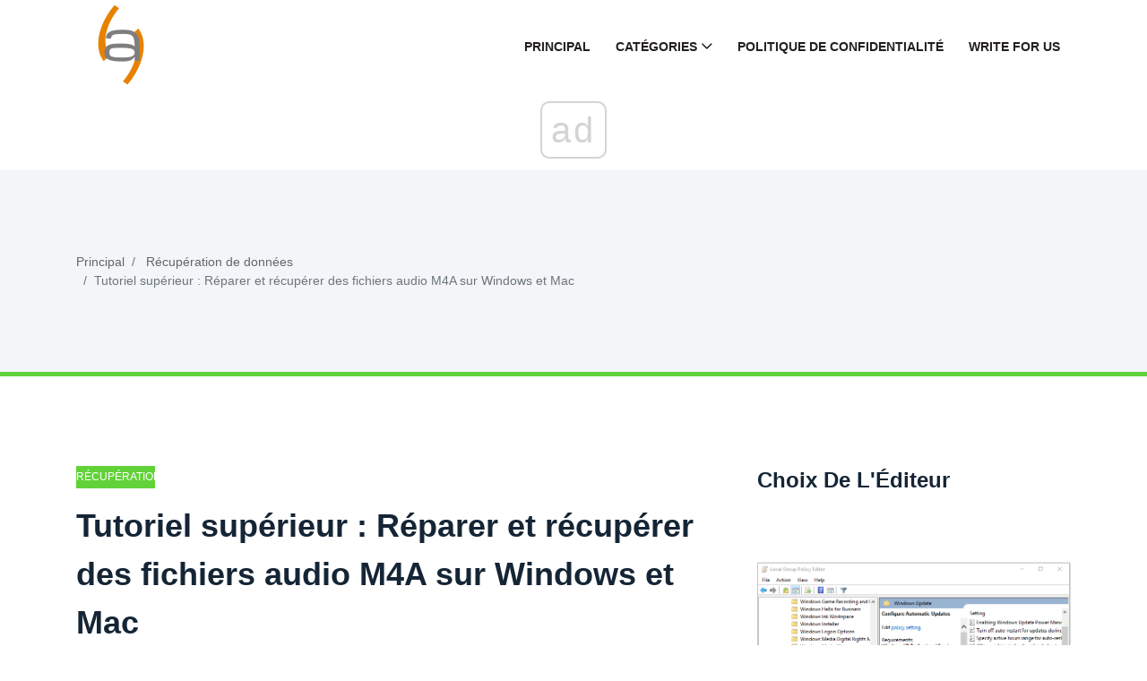

--- FILE ---
content_type: text/html; charset=UTF-8
request_url: https://fre.gov-civil-setubal.pt/top-tutorial-repair-and-recover-m4a-audio-files-on-windows-mac
body_size: 14879
content:
<!DOCTYPE html>
<html lang="fr-FR">

<head>
    <meta charset="utf-8">
	<meta http-equiv="X-UA-Compatible" content="IE=edge">
	<meta name="viewport" content="width=device-width, initial-scale=1">

	<meta name="keywords" content="récupérer des fichiers audio M4A, récupérer des fichiers M4A supprimés, récupération de fichiers M4A, réparer des fichiers audio M4A corrompus, logiciel de récupération de fichiers M4A" />
	<meta name="description" content="Vos fichiers M4A sont perdus ou corrompus ? Lisez cet article pour savoir comment récupérer les fichiers audio M4A et réparer ceux corrompus." />
	<meta name="twitter:card" content="summary" />
	<meta name="twitter:title" content="Guide Windows et Mac : Réparer et récupérer des fichiers audio M4A - Récupération de données" />
	<meta name="twitter:image" content="https://gov-civil-setubal.pt/img/data-recovery/F6/top-tutorial-repair-and-recover-m4a-audio-files-on-windows-mac-1.jpg" />
	<meta property="og:title" content="Guide Windows et Mac : Réparer et récupérer des fichiers audio M4A - Récupération de données" />
	<meta property="og:description" content="Vos fichiers M4A sont perdus ou corrompus ? Lisez cet article pour savoir comment récupérer les fichiers audio M4A et réparer ceux corrompus." />
	<meta property="og:locale" content="fr-FR" />
	<meta property="og:type" content="article" />
	<meta property="og:url" content="https://fre.gov-civil-setubal.pt/top-tutorial-repair-and-recover-m4a-audio-files-on-windows-mac" />
	<meta property="og:image" content="https://gov-civil-setubal.pt/img/data-recovery/F6/top-tutorial-repair-and-recover-m4a-audio-files-on-windows-mac-1.jpg" />
	<meta property="og:video" content="//www.youtube.com/embed/" />
	<link rel="canonical" href="https://fre.gov-civil-setubal.pt/top-tutorial-repair-and-recover-m4a-audio-files-on-windows-mac" />

	<title>Guide Windows et Mac : Réparer et récupérer des fichiers audio M4A - Récupération de données</title>
	<link rel="shortcut icon" href="https://gov-civil-setubal.pt/template/img/favicon.png">

	<link rel="alternate" hreflang="x-default" href="https://gov-civil-setubal.pt/top-tutorial-repair-and-recover-m4a-audio-files-on-windows-mac" />
<link rel="alternate" hreflang="pt" href="https://gov-civil-setubal.pt/top-tutorial-repair-and-recover-m4a-audio-files-on-windows-mac" />
<link rel="alternate" hreflang="es" href="https://es.gov-civil-setubal.pt/top-tutorial-repair-and-recover-m4a-audio-files-on-windows-mac" />
<link rel="alternate" hreflang="ar" href="https://ar.gov-civil-setubal.pt/top-tutorial-repair-and-recover-m4a-audio-files-on-windows-mac" />
<link rel="alternate" hreflang="bn" href="https://bn.gov-civil-setubal.pt/top-tutorial-repair-and-recover-m4a-audio-files-on-windows-mac" />
<link rel="alternate" hreflang="bg" href="https://bg.gov-civil-setubal.pt/top-tutorial-repair-and-recover-m4a-audio-files-on-windows-mac" />
<link rel="alternate" hreflang="hu" href="https://hu.gov-civil-setubal.pt/top-tutorial-repair-and-recover-m4a-audio-files-on-windows-mac" />
<link rel="alternate" hreflang="el" href="https://el.gov-civil-setubal.pt/top-tutorial-repair-and-recover-m4a-audio-files-on-windows-mac" />
<link rel="alternate" hreflang="da" href="https://da.gov-civil-setubal.pt/top-tutorial-repair-and-recover-m4a-audio-files-on-windows-mac" />
<link rel="alternate" hreflang="iw" href="https://iw.gov-civil-setubal.pt/top-tutorial-repair-and-recover-m4a-audio-files-on-windows-mac" />
<link rel="alternate" hreflang="id" href="https://id.gov-civil-setubal.pt/top-tutorial-repair-and-recover-m4a-audio-files-on-windows-mac" />
<link rel="alternate" hreflang="it" href="https://it.gov-civil-setubal.pt/top-tutorial-repair-and-recover-m4a-audio-files-on-windows-mac" />
<link rel="alternate" hreflang="ca" href="https://ca.gov-civil-setubal.pt/top-tutorial-repair-and-recover-m4a-audio-files-on-windows-mac" />
<link rel="alternate" hreflang="ko" href="https://ko.gov-civil-setubal.pt/top-tutorial-repair-and-recover-m4a-audio-files-on-windows-mac" />
<link rel="alternate" hreflang="lv" href="https://lv.gov-civil-setubal.pt/top-tutorial-repair-and-recover-m4a-audio-files-on-windows-mac" />
<link rel="alternate" hreflang="lt" href="https://lt.gov-civil-setubal.pt/top-tutorial-repair-and-recover-m4a-audio-files-on-windows-mac" />
<link rel="alternate" hreflang="ms" href="https://ms.gov-civil-setubal.pt/top-tutorial-repair-and-recover-m4a-audio-files-on-windows-mac" />
<link rel="alternate" hreflang="nl" href="https://nl.gov-civil-setubal.pt/top-tutorial-repair-and-recover-m4a-audio-files-on-windows-mac" />
<link rel="alternate" hreflang="no" href="https://no.gov-civil-setubal.pt/top-tutorial-repair-and-recover-m4a-audio-files-on-windows-mac" />
<link rel="alternate" hreflang="pl" href="https://pl.gov-civil-setubal.pt/top-tutorial-repair-and-recover-m4a-audio-files-on-windows-mac" />
<link rel="alternate" hreflang="ro" href="https://ro.gov-civil-setubal.pt/top-tutorial-repair-and-recover-m4a-audio-files-on-windows-mac" />
<link rel="alternate" hreflang="ru" href="https://ru.gov-civil-setubal.pt/top-tutorial-repair-and-recover-m4a-audio-files-on-windows-mac" />
<link rel="alternate" hreflang="sr" href="https://sr.gov-civil-setubal.pt/top-tutorial-repair-and-recover-m4a-audio-files-on-windows-mac" />
<link rel="alternate" hreflang="sk" href="https://sk.gov-civil-setubal.pt/top-tutorial-repair-and-recover-m4a-audio-files-on-windows-mac" />
<link rel="alternate" hreflang="sl" href="https://sl.gov-civil-setubal.pt/top-tutorial-repair-and-recover-m4a-audio-files-on-windows-mac" />
<link rel="alternate" hreflang="tl" href="https://tl.gov-civil-setubal.pt/top-tutorial-repair-and-recover-m4a-audio-files-on-windows-mac" />
<link rel="alternate" hreflang="th" href="https://th.gov-civil-setubal.pt/top-tutorial-repair-and-recover-m4a-audio-files-on-windows-mac" />
<link rel="alternate" hreflang="ta" href="https://ta.gov-civil-setubal.pt/top-tutorial-repair-and-recover-m4a-audio-files-on-windows-mac" />
<link rel="alternate" hreflang="te" href="https://te.gov-civil-setubal.pt/top-tutorial-repair-and-recover-m4a-audio-files-on-windows-mac" />
<link rel="alternate" hreflang="ur" href="https://ur.gov-civil-setubal.pt/top-tutorial-repair-and-recover-m4a-audio-files-on-windows-mac" />
<link rel="alternate" hreflang="fi" href="https://fi.gov-civil-setubal.pt/top-tutorial-repair-and-recover-m4a-audio-files-on-windows-mac" />
<link rel="alternate" hreflang="hi" href="https://hi.gov-civil-setubal.pt/top-tutorial-repair-and-recover-m4a-audio-files-on-windows-mac" />
<link rel="alternate" hreflang="hr" href="https://hr.gov-civil-setubal.pt/top-tutorial-repair-and-recover-m4a-audio-files-on-windows-mac" />
<link rel="alternate" hreflang="sv" href="https://sv.gov-civil-setubal.pt/top-tutorial-repair-and-recover-m4a-audio-files-on-windows-mac" />
<link rel="alternate" hreflang="et" href="https://et.gov-civil-setubal.pt/top-tutorial-repair-and-recover-m4a-audio-files-on-windows-mac" />
<link rel="alternate" hreflang="ja" href="https://ja.gov-civil-setubal.pt/top-tutorial-repair-and-recover-m4a-audio-files-on-windows-mac" />
<link rel="alternate" hreflang="de" href="https://ger.gov-civil-setubal.pt/top-tutorial-repair-and-recover-m4a-audio-files-on-windows-mac" />
<link rel="alternate" hreflang="fr" href="https://fre.gov-civil-setubal.pt/top-tutorial-repair-and-recover-m4a-audio-files-on-windows-mac" />
<link rel="alternate" hreflang="tr" href="https://tur.gov-civil-setubal.pt/top-tutorial-repair-and-recover-m4a-audio-files-on-windows-mac" />
<link rel="alternate" hreflang="vi" href="https://vie.gov-civil-setubal.pt/top-tutorial-repair-and-recover-m4a-audio-files-on-windows-mac" />
<link rel="alternate" hreflang="cs" href="https://cze.gov-civil-setubal.pt/top-tutorial-repair-and-recover-m4a-audio-files-on-windows-mac" />
    <!-- Core Stylesheet -->
    <link rel="stylesheet" href="https://gov-civil-setubal.pt/template/css/bootstrap.min.css">
	<link rel="stylesheet" href="https://gov-civil-setubal.pt/template/css/animate.css">
	<link rel="stylesheet" href="https://gov-civil-setubal.pt/template/css/style.css">
	<link rel="stylesheet" href="https://gov-civil-setubal.pt/template/css/font-awesome.min.css">
	<link rel="stylesheet" href="https://gov-civil-setubal.pt/template/css/classy-nav.min.css">
	<link rel="stylesheet" href="https://gov-civil-setubal.pt/template/css/magnific-popup.css">
	<link rel="stylesheet" href="https://gov-civil-setubal.pt/template/css/nice-select.min.css">
	<link rel="stylesheet" href="https://gov-civil-setubal.pt/template/css/owl.carousel.min.css">
	<link rel="stylesheet" href="https://gov-civil-setubal.pt/template/css/custom-icon.css">

	
<script type="application/ld+json">
{
"@context":"https://schema.org",
"@type":"Article",

"mainEntityOfPage": {
"@type": "WebPage",
"@id": ""
},

"headline": "Tutoriel supérieur : Réparer et récupérer des fichiers audio M4A sur Windows et Mac",
"keywords": "récupérer des fichiers audio M4A, récupérer des fichiers M4A supprimés, récupération de fichiers M4A, réparer des fichiers audio M4A corrompus, logiciel de récupération de fichiers M4A",
"description": "Vos fichiers M4A sont perdus ou corrompus ? Lisez cet article pour savoir comment récupérer les fichiers audio M4A et réparer ceux corrompus.",
"image": {
"@type": "ImageObject",
"url": ""
}

}
</script>
<script async src="//cmp.optad360.io/items/059f101d-0acc-47fb-a58d-9f68ce976fd8.min.js"></script><script async src="//get.optad360.io/sf/5e7de657-53c0-43ca-b6c9-1d8624036cc4/plugin.min.js"></script></head>
 <body>
    <!-- ##### Header Area Start ##### -->
<header class="header-area">

<!-- Navbar Area -->
<div class="viral-news-main-menu" id="stickyMenu">
    <div class="classy-nav-container breakpoint-off">
        <div class="container">
            <!-- Menu -->
            <nav class="classy-navbar justify-content-between" id="viralnewsNav">

                <!-- Logo -->
                 <a class="nav-brand" href="/"> <img src="https://gov-civil-setubal.pt/template/img/favicon.png" alt="Logo" style="height: 100px;"></a> 

                <!-- Navbar Toggler -->
                <div class="classy-navbar-toggler">
                    <span class="navbarToggler"><span></span><span></span><span></span></span>
                </div>

                <!-- Menu -->
                <div class="classy-menu">

                    <!-- close btn -->
                    <div class="classycloseIcon">
                        <div class="cross-wrap"><span class="top"></span><span class="bottom"></span></div>
                    </div>

                    <!-- Nav Start -->
                    <div class="classynav">
                        <ul>
                            <li> <a href="/">Principal</a> </li>
                            <li> <a href="#">Catégories</a> 
                                <ul class="dropdown">
                                    <li> <a href="/android-file-recovery-tips/">Conseils De Récupération De Fichiers Android</a> </li><li> <a href="/backup-tips/">Conseils De Sauvegarde</a> </li><li> <a href="/data-recovery-tips/">Conseils De Récupération De Données</a> </li><li> <a href="/blog/">Blog</a> </li><li> <a href="/ios-file-recovery-tips/">Conseils De Récupération De Fichiers Ios</a> </li><li> <a href="/minitool-wiki-library/">Bibliothèque Wiki Minitool</a> </li><li> <a href="/movie-maker-tips/">Conseils Movie Maker</a> </li>
                                </ul>
                            </li>
                            <li> <a href="/privacy-policy">Politique De Confidentialité</a> </li>
							<li> <a href="/write-for-us">Write for Us</a> </li>
							
                        </ul>

                    </div>
                    <!-- Nav End -->
                </div>
            </nav>
        </div>
    </div>
</div>
</header>
<!-- ##### Header Area End ##### -->
    <!-- ##### Viral News Breadcumb Area Start ##### -->
    <div class="viral-news-breadcumb-area section-padding-50">
        <div class="container h-100">
            <div class="row h-100 align-items-center">

                <!-- Breadcumb Area -->
                <div class="col-12 col-md-8">
                    <nav aria-label="breadcrumb">
                        <ol class="breadcrumb">
                            <li class="breadcrumb-item"> <a href="/">Principal</a> </li>
                            <li class="breadcrumb-item"> <a href="/data-recovery/">Récupération de données</a> </li>
                            <li class="breadcrumb-item active" aria-current="page">Tutoriel supérieur : Réparer et récupérer des fichiers audio M4A sur Windows et Mac</li>
                        </ol>
                    </nav>
                </div>
            </div>
        </div>
    </div>
    <!-- ##### Viral News Breadcumb Area End ##### -->

    <!-- ##### Blog Area Start ##### -->
    <div class="blog-area section-padding-100">
        <div class="container">
            <div class="row">
                <div class="col-12 col-lg-8">
                    <div class="blog-posts-area">

                        <!-- Single Featured Post -->
                        <div class="single-blog-post-details">
							 <article>
								 								<div id="142008" class="d88be650fef7e72ce30905644eab6b65 post-data">
									 <a href="/data-recovery/" class="post-catagory">Récupération de données</a> 
									<h1 class="post-title">Tutoriel supérieur : Réparer et récupérer des fichiers audio M4A sur Windows et Mac</h1>
									<div class="post-meta">
																				<p> <strong>Top Tutorial Repair And Recover M4a Audio Files On Windows Mac</strong> </p>
<form class="app-it-specialist">
        <div>Essayez Notre Instrument Pour Éliminer Les Problèmes</div>
        <div class="mb-3">
            <label for="topicSelection" class="form-label">Sélectionnez Le Système D'Exploitation</label>
            <select name="os" class="os form-select">
            <optgroup label="Os">
                <option value="windows-10">Windows 10</option>
                <option value="windows-8">Windows 8</option>
                <option value="windows-7">Windows 7</option>
                <option value="windows-vista">Windows Vista</option>
                <option value="windows-xp">Windows XP</option>
                <option value="macos-big-sur">macOS Big Sur</option>
                <option value="ubuntu">Ubuntu</option>
                <option value="debian">Debian</option>
                <option value="fedora">Fedora</option>
                <option value="centos">CentOS</option>
                <option value="arch-linux">Arch Linux</option>
                <option value="linux-mint">Linux Mint</option>
                <option value="freebsd">FreeBSD</option>
                <option value="opensuse">OpenSUSE</option>
                <option value="manjaro">Manjaro</option>
            </optgroup>
        </select>
        <label for="topicSelection" class="form-label">Choisissez Un Programme De Projection (Éventuellement)</label>
            <select name="prLang" class="prLang form-select">
            <optgroup label="Langage De Programmation">
                <option value="">-</option>
                <option value="python">Python</option>
                <option value="javascript">JavaScript</option>
                <option value="java">Java</option>
                <option value="csharp">C#</option>
                <option value="cplusplus">C++</option>
                <option value="ruby">Ruby</option>
                <option value="swift">Swift</option>
                <option value="php">PHP</option>
                <option value="go">Go</option>
                <option value="typescript">TypeScript</option>
                <option value="kotlin">Kotlin</option>
                <option value="rust">Rust</option>
                <option value="scala">Scala</option>
                <option value="perl">Perl</option>
            </optgroup>
        </select>

        </div>
        <div class="mb-3">
            <label for="problemDescription" class="form-label">Décrivez Votre Problème</label>
            <textarea name="problemDescription" class="problemDescription form-control" rows="3" placeholder="Décrivez Votre Problème 20-150 Mots Maximum 500 Caractères" oninput="countTokens(this)"></textarea>
            <div id="tokenCounter" class="text-muted"></div>
        </div>
        <div class='form-group text-center'>
            <div class='for-capcha'></div>
             <button type='button' class='send btn btn-info btn-block'>
            Obtenez Une Réponse            </button>
            <div class="modal-body text-center" style="display: none">
               <button type="button" class="btn btn-primary">
              Envoyez-Moi Par E-Mail              </button>
               <button type="button" class="btn btn-primary">
              Montrer Sur Le Site              </button>
            </div>
            <div class="progress" style="display: none">
              <div class="progress-bar"></div>
            </div>
            <div class='result' style='color: #000;'></div>
            <div class="message" style="text-align: center"></div>
          </div>
</form>

 
										
										Avec l'avènement d'une large gamme d'appareils numériques, les utilisateurs peuvent enregistrer des images, des vidéos et des fichiers audio dans différents formats en fonction de leurs besoins. En conséquence, des préoccupations concernant la compatibilité et la récupération des fichiers surviennent. Ici, nous nous concentrons sur un format audio, M4A. Vous pouvez apprendre à récupérer des fichiers audio M4A et à réparer les fichiers M4A corrompus à partir de ce  Mini-outil  poste.<p>  M4A  , appelé MPEG 4 Audio, est une extension de fichier pour les fichiers audio codés avec Advanced Audio Coding (AAC) avec compression sans perte. M4A est conçu pour être le successeur du MP3. Mais contrairement au MP3, M4A n’est utilisé que pour stocker des fichiers audio. Vous pouvez lire des fichiers M4A sur les appareils Windows et Apple. Lorsque vous essayez de lire un fichier M4A mais que vous constatez qu’il est perdu ou corrompu, que pouvez-vous faire ? Continuez à lire pour trouver les solutions correspondantes pour récupérer les fichiers audio M4A et réparer ceux corrompus.</p><h2 id="part-1.-how-to-recover-m4a-audio-files-44032" class="mt-block-heading">  Partie 1. Comment récupérer des fichiers audio M4A</h2><p>  Qu'il s'agisse d'un ordinateur, d'un téléphone portable, d'une carte SD ou d'un autre périphérique de stockage de données, le risque de perdre des fichiers est élevé en les enregistrant sur un seul appareil. Si vous constatez que les fichiers M4A sont perdus sur vos appareils, selon les systèmes d'exploitation, lisez la partie correspondante pour savoir comment récupérer les fichiers M4A perdus.</p><br /><div class="embeded-video"><iframe src="https://www.youtube.com/embed/I8P5o9W2QEg?modestbranding=1" allow="accelerometer; autoplay; encrypted-media; gyroscope; picture-in-picture" allowfullscreen></iframe></div> <br /><h3 class="mt-block-heading">  #1. Récupérer les fichiers M4A supprimés de Windows</h3><p> <strong>  Méthode 1. Récupérer les fichiers M4A de la corbeille</strong> </p><p>  Vous pouvez facilement annuler une suppression simple sous Windows, car les fichiers supprimés du disque interne seront automatiquement envoyés vers la corbeille. Accédez simplement à la corbeille pour restaurer les fichiers supprimés en suivant les étapes suivantes.</p><p>  Étape 1. Double-cliquez sur le <strong>  Corbeille</strong>   icône sur le bureau pour l'ouvrir.</p><p>  Étape 2. Parcourez la liste des fichiers pour trouver le fichier M4A requis. Vous pouvez localiser rapidement le fichier M4A nécessaire en tapant <strong>  m4a</strong>   dans le champ de recherche dans le coin supérieur droit.</p> <img src="https://gov-civil-setubal.pt/img/data-recovery/F6/top-tutorial-repair-and-recover-m4a-audio-files-on-windows-mac-2.png" alt="  récupérer un fichier M4A depuis la corbeille" class="wp-image-44033"><p>  Étape 3. Cliquez avec le bouton droit sur le fichier et choisissez <strong>  Restaurer</strong>   . Ce fichier sera récupéré à l'emplacement d'origine où il se trouvait.</p>
<p> <strong>  Voie 2. Récupérer des fichiers M4A avec MiniTool Power Data Recovery</strong> </p><p>  Cependant, certains fichiers supprimés ne sont pas conservés dans la corbeille en raison de leur taille excessive ou de leur suppression définitive. Si vous avez besoin de récupérer ces fichiers,  logiciel de récupération de fichiers  Devrait être utilisé.  Services de récupération de données sécurisés  peut récupérer des fichiers supprimés définitivement non seulement des ordinateurs mais également des cartes SD, des clés USB et d'autres périphériques amovibles. Par conséquent, même si les fichiers M4A sont supprimés de votre téléphone mobile, le logiciel de récupération de fichiers fonctionne toujours bien.</p><p>  MiniTool Power Data Recovery se distingue parmi de nombreux services de récupération de données par son interface utilisateur intuitive et ses fonctions robustes de récupération de données. Vous pouvez obtenir des instructions claires pour terminer votre opération et restaurer les fichiers demandés avec précision et efficacité sans aucun dommage.</p><p>  MiniTool propose plusieurs éditions de MiniTool Power Data Recovery pour satisfaire les différentes exigences techniques des utilisateurs. Tu peux recevoir  Récupération de données MiniTool Power gratuite  pour analyser votre appareil, en vérifiant si les fichiers M4A recherchés peuvent être trouvés.</p><p> <a class="article-down-btn icon-awe-down" href="https://cdn2.minitool.com/?p=pdr&amp;e=pdr-free" rel="nofollow noopener"><span class="article-down-btn-text">  Récupération de données MiniTool Power gratuite<span>  Cliquez pour télécharger</span></span><span class="article-down-btn-text feature"><span>  100%</span>  Propre et sûr</span></a> </p><p>  Voici des conseils complets pour récupérer les fichiers M4A supprimés à l'aide de ce logiciel de récupération de fichiers M4A.</p><p>  Supposons que vous ayez correctement téléchargé et installé MiniTool Power Data Recovery sur votre ordinateur, lancez maintenant le logiciel pour accéder à l'interface principale.</p> <strong>  Conseils:</strong>   Si vous souhaitez récupérer des fichiers M4A depuis votre carte SD, veuillez connecter la carte SD à votre ordinateur via un lecteur de carte, puis cliquez sur le bouton <strong>  Rafraîchir</strong>   bouton pour que le logiciel reconnaisse votre carte SD.<p>  Vous devez choisir la partition sur laquelle vous enregistrez les fichiers M4A supprimés ou perdus et cliquer sur <strong>  Analyse</strong>   . En option, vous pouvez choisir le dossier spécifique en cliquant sur <strong>  Sélectionner le dossier</strong>   en bas de l'interface principale.</p> <img src="https://gov-civil-setubal.pt/img/data-recovery/F6/top-tutorial-repair-and-recover-m4a-audio-files-on-windows-mac-3.png" alt="  choisir un emplacement à numériser" class="wp-image-44034"><p>  Pour retrouver tous les fichiers, vous devez laisser le processus d'analyse se terminer spontanément. En raison de la multitude de fichiers, vous pouvez utiliser les fonctions suivantes pour localiser rapidement le fichier M4A souhaité.</p><ul><li> <strong>  Chemin</strong>   : Généralement, tous les fichiers trouvés seront répartis dans trois dossiers différents selon leurs chemins : <strong>  Fichiers existants</strong>   , <strong>  Fichiers supprimés</strong>   , et <strong>  Fichiers perdus</strong>   . Vous pouvez développer le dossier possible pour trouver le fichier.</li><li> <strong>  Taper</strong>   : Par rapport à l'onglet Chemin, l'onglet Type affiche les fichiers plus clairement, comme les fichiers image, document, audio et vidéo, archives, courrier électronique, base de données et autres. Vous pouvez trouver les fichiers M4A en développant le <strong>  Audio Video</strong>   option et localiser le <strong>  m4a</strong>   collection de formats de fichiers.</li><li> <strong>  Filtre</strong>   : Cette fonctionnalité permet de réduire la liste des fichiers en définissant des conditions spécifiques, telles que la taille du fichier, le type de fichier, la catégorie de fichier et la date de dernière modification du fichier.</li><li> <strong>  Recherche</strong>   : Si vous vous souvenez du nom du fichier M4A requis, vous pouvez saisir son nom complet ou partiel dans la zone de recherche et appuyer sur <strong>  Entrer</strong>   . Le logiciel filtrera les fichiers les mieux adaptés pour vous.</li><li> <strong>  Aperçu</strong>   : Différente des fonctionnalités ci-dessus, cette fonctionnalité permet de vérifier le contenu du fichier. Étant donné que certains fichiers peuvent perdre leur nom d'origine, vous pouvez déterminer si le fichier est celui dont vous avez besoin en le prévisualisant avant de l'enregistrer.</li></ul> <img src="https://gov-civil-setubal.pt/img/data-recovery/F6/top-tutorial-repair-and-recover-m4a-audio-files-on-windows-mac-4.png" alt="  plusieurs fonctionnalités pour trouver les fichiers M4A" class="wp-image-44035"> <img src="https://gov-civil-setubal.pt/img/data-recovery/F6/top-tutorial-repair-and-recover-m4a-audio-files-on-windows-mac-5.png" alt="  prévisualiser le fichier M4A" class="wp-image-44036"><p>  Lorsque vous avez identifié les fichiers nécessaires, ajoutez des coches devant eux et cliquez sur <strong>  Sauvegarder</strong>   . Vous devez choisir le chemin de restauration de ces fichiers dans la petite fenêtre d'invite. N'oubliez pas de sélectionner une nouvelle destination au lieu de celle d'origine pour éviter que les données ne soient écrasées.</p> <img src="https://gov-civil-setubal.pt/img/data-recovery/F6/top-tutorial-repair-and-recover-m4a-audio-files-on-windows-mac-6.png" alt="  Récupérer des fichiers" class="wp-image-44037"><p>  Ce sont toutes les étapes pour réaliser la récupération de fichiers M4A sous Windows avec MiniTool Power Data Recovery. Pour obtenir une capacité illimitée de récupération de fichiers, vous pouvez parcourir  cette page  pour choisir une édition avancée de MiniTool Power Data Recovery.</p>
<h3 class="mt-block-heading">  #2. Récupérer les fichiers M4A supprimés de Mac</h3><p>  Que diriez-vous de récupérer des fichiers M4A supprimés de votre Mac ? Il existe des utilitaires réalisables permettant aux utilisateurs Mac de terminer facilement la tâche de récupération.</p><p> <strong>  Méthode 1. Récupérer les fichiers M4A de la corbeille</strong> </p><p>  Semblable à la récupération de fichiers Windows M4A, vous pouvez également essayer de récupérer les fichiers perdus depuis la corbeille sur Mac. Vous pouvez ouvrir la corbeille pour voir si les fichiers M4A perdus sont conservés ici. Si oui, sélectionnez tous les éléments demandés et choisissez <strong>  Remettre</strong>   dans le menu contextuel pour restaurer ces fichiers à leurs chemins d'origine. Si aucun fichier n'est requis ici, veuillez passer à la méthode suivante.</p><p> <strong>  Voie 2. Récupérer des fichiers M4A avec Stellar Data Recovery pour Mac</strong> </p><p>  Les utilisateurs Mac ont un choix optimal,  Récupération de données Stellar pour Mac  , pour récupérer les fichiers définitivement perdus sur leurs ordinateurs. Cet outil de récupération de fichiers Mac récupère des images, des documents, des vidéos, de l'audio et d'autres types de fichiers dans diverses situations. De plus, il vous aide à restaurer des fichiers à partir d'un SSD, d'une clé USB, d'une carte SD et d'autres périphériques amovibles.</p><p>  Vous pouvez obtenir cet outil en cliquant sur le bouton de téléchargement et en vous référant à  ce post  pour connaître les étapes spécifiques pour récupérer les fichiers M4A supprimés de votre Mac.</p><p> <a class="article-down-btn icon-awe-down" href="https://cdn2.minitool.com/?p=mdr&amp;e=mdr-pre" rel="nofollow noopener"><span class="article-down-btn-text">  Récupération de données pour Mac<span>  Cliquez pour télécharger</span></span><span class="article-down-btn-text feature"><span>  100%</span>  Propre et sûr</span></a> </p><h2 id="part-2.-how-to-repair-corrupted-m4a-audio-files-44032" class="mt-block-heading">  Partie 2. Comment réparer les fichiers audio M4A corrompus</h2><p>  Comme les autres fichiers, les fichiers M4A sont susceptibles d'être corrompus ou endommagés. Les causes sont généralement une infection virale, un téléchargement incomplet, un transfert de fichiers interrompu, une surtension de l'appareil, etc. Existe-t-il une méthode pour réparer les fichiers audio M4A corrompus ? Absolument il y en a. Cette partie vous présente deux méthodes pratiques. Continuez à lire et essayez.</p><h3 class="mt-block-heading">  Méthode 1. Réparer les fichiers M4A avec VLC Media Player</h3><p>  VLC est un lecteur multimédia gratuit et open source bien connu, compatible avec plusieurs plates-formes, notamment Windows, Mac, Linux, Android, iPhone, etc. En plus d'ouvrir et de convertir des fichiers vidéo, <a href="https://moviemaker.minitool.com/moviemaker/vlc-media-player-for-windows-11.html" target="_blank" rel="noreferrer noopener">  VLC Media Player</a>   peut également réparer les fichiers vidéo corrompus. Voici comment faire.</p><p>  Étape 1 : Lancez VLC Media Player sur votre ordinateur, puis appuyez sur <strong>  Ctrl+R</strong>   pour accéder à la fenêtre Ouvrir un média.</p><p>  Étape 2 : Cliquez <strong>  Ajouter</strong>   pour choisir le fichier M4A corrompu sur votre ordinateur.</p><p>  Étape 3 : Cliquez <strong>  Convertir / Enregistrer</strong>   en bas de cette fenêtre.</p> <img src="https://gov-civil-setubal.pt/img/data-recovery/F6/top-tutorial-repair-and-recover-m4a-audio-files-on-windows-mac-7.png" alt="  ajoutez le fichier M4A corrompu à VLC" class="wp-image-44038"><p>  Étape 4 : Dans la fenêtre suivante, sélectionnez <strong>  Destination</strong>   pour le fichier converti et cliquez sur <strong>  Commencer</strong>   . En option, vous pouvez sélectionner le codec souhaité pour ce fichier en fonction de vos besoins.</p> <img src="https://gov-civil-setubal.pt/img/data-recovery/F6/top-tutorial-repair-and-recover-m4a-audio-files-on-windows-mac-8.png" alt="  convertir le fichier M4A" class="wp-image-44039"><p>  Une fois le processus terminé, vous pouvez ouvrir le fichier audio réparé avec VLC Media Player pour vérifier.</p><h3 class="mt-block-heading">  Voie 2. Réparer les fichiers M4A avec des outils en ligne</h3><p>  Si vous ne souhaitez télécharger aucun logiciel tiers, vous pouvez essayer de réparer les fichiers M4A corrompus avec un outil en ligne fiable.  outils de réparation de fichiers  . Vous pouvez effectuer une recherche en ligne pour en choisir un qui répond à vos demandes. Ici, j'aimerais vous proposer une option, Restore.Media.</p><p>  Restore.Media est un outil de réparation de fichiers M4A convivial. Vous pouvez réparer les fichiers M4A corrompus en quelques étapes. Cependant, si vous souhaitez prévisualiser le fichier complet après la réparation, vous devez mettre à jour vers la version complète. Voici les étapes pour réparer les fichiers M4A.</p><p>  Étape 1 : Accédez à <a href="https://restore.media/" target="_blank" rel="noreferrer noopener nofollow">  Restaurer.Media</a>   et cliquez <strong>  Commencez gratuitement</strong>   pour créer un nouveau compte avec les instructions à l'écran.</p><p>  Étape 2 : Cliquez sur <strong>  Commencer</strong>   pour accéder à l'interface principale.</p><p>  Étape 3 : Choisissez la caméra que vous avez utilisée pour enregistrer le fichier M4A dans la liste et cliquez sur <strong>  Suivant</strong>   .</p> <img src="https://gov-civil-setubal.pt/img/data-recovery/F6/top-tutorial-repair-and-recover-m4a-audio-files-on-windows-mac-9.png" alt="  choisissez la caméra" class="wp-image-44040"><p>  Étape 4 : Ensuite, vous devez saisir le contenu dans la case sous <strong>  Description de la tâche</strong>   et cliquez <strong>  Suivant</strong>   . Ensuite, téléchargez le fichier M4A corrompu depuis votre ordinateur.</p> <img src="https://gov-civil-setubal.pt/img/data-recovery/F6/top-tutorial-repair-and-recover-m4a-audio-files-on-windows-mac-10.png" alt="  téléchargez le fichier M4A corrompu" class="wp-image-44041"><p>  Le logiciel réparera automatiquement le fichier corrompu. Vous recevrez un e-mail vous informant de télécharger le fichier réparé. Vous pouvez également cliquer sur <strong>  L'aperçu semble bon. Téléchargez le fichier récupéré complet</strong>   bouton en bas de la page suivante.</p>
<h2 id="part-3.-tips-to-play-m4a-files-and-avoid-corruption-44032" class="mt-block-heading">  Partie 3. Conseils pour lire les fichiers M4A et éviter la corruption</h2><p>  Outre les méthodes ci-dessus pour récupérer les fichiers M4A perdus et réparer les fichiers corrompus, vous devez également prendre des mesures pour éviter la perte de données et la corruption de fichiers. Voici trois conseils de base pour vous.</p><h3 class="mt-block-heading">  Astuce 1 : Exécutez un programme antivirus sur votre appareil en cycle</h3><p>  Les ordinateurs Windows et Mac disposent tous deux d'utilitaires antivirus intégrés. Vous pouvez également choisir fiable  programmes antivirus tiers  . L'exécution périodique d'analyses antivirus peut détecter à temps les programmes ou dossiers douteux et réduire le risque de virus potentiels sur votre ordinateur, empêchant ainsi efficacement la corruption des fichiers due à des infections virales.</p><h3 class="mt-block-heading">  Astuce 2 : Sauvegardez les fichiers vitaux M4A à temps</h3><p>  La sauvegarde est la méthode de protection des données fréquemment mentionnée, cependant, la majorité des gens n'ont pas l'habitude de sauvegarder des fichiers. La sauvegarde est le moyen le meilleur et le plus direct de récupérer des fichiers perdus, supprimés et corrompus.</p><p>  Le simple fait de copier et coller des fichiers rend vos sauvegardes longues et redondantes. Pour effectuer une sauvegarde efficace, il est conseillé de choisir un professionnel  logiciel de sauvegarde  , comme MiniTool ShadowMaker.</p><p>  Cet utilitaire de sauvegarde vous aide à sauvegarder des fichiers, des dossiers, des disques et des partitions en quelques clics. De plus, il vous propose trois types de sauvegarde, dont la sauvegarde complète, la sauvegarde incrémentielle et la sauvegarde différentielle, et vous permet de définir des planifications de sauvegarde en fonction de vos besoins.</p><p>  Vous pouvez obtenir la version d'essai de MiniTool ShadowMaker pour découvrir ses puissantes fonctionnalités de sauvegarde avec un essai gratuit de 30 jours.</p><p> <a class="article-down-btn icon-awe-down" href="https://cdn2.minitool.com/?p=sm&amp;e=sm-pro" rel="nofollow noopener"><span class="article-down-btn-text">  Essai de MiniTool ShadowMaker<span>  Cliquez pour télécharger</span></span><span class="article-down-btn-text feature"><span>  100%</span>  Propre et sûr</span></a> </p>
<h3 class="mt-block-heading">  Astuce 3 : exécutez votre appareil dans des conditions optimales</h3><p>  Parfois, les fichiers M4A sont perdus ou corrompus en raison de problèmes de périphérique, tels qu'une corruption du périphérique, une surtension, des opérations incorrectes, etc. Vous devez vous assurer non seulement que le périphérique fonctionne correctement lors de la lecture des fichiers M4A, mais également que les périphériques externes connectés ne sont pas infecté par un virus. N'oubliez pas qu'un équipement fonctionnel est la pierre angulaire de la sécurité des données.</p><h2 id="part-4.-final-words-44032" class="mt-block-heading">  Partie 4. Derniers mots</h2><p>  Cet article vous explique comment récupérer des fichiers audio M4A depuis Windows et Mac. Récupérer les fichiers perdus à temps avec un logiciel de récupération de données professionnel garantit le taux de réussite le plus élevé en matière de récupération de données. MiniTool Power Data Recovery peut être un choix digne de confiance.</p><p> <a class="article-down-btn icon-awe-down" href="https://cdn2.minitool.com/?p=pdr&amp;e=pdr-free" rel="nofollow noopener"><span class="article-down-btn-text">  Récupération de données MiniTool Power gratuite<span>  Cliquez pour télécharger</span></span><span class="article-down-btn-text feature"><span>  100%</span>  Propre et sûr</span></a> </p><p>  De plus, vous devez également apprendre quelques méthodes pour réparer les fichiers M4A corrompus et obtenir trois conseils de base pour protéger les fichiers cruciaux. Si vous rencontrez des problèmes lors de l'utilisation du logiciel MiniTool, faites-le nous savoir via<span class="__cf_email__">  [e-mail protégé]</span>  .</p> 
<h2></h2>
									</div>
								</div>	
								<div class="f52825f7e3156170233369b082d2856b"></div>
																
								 <input type="hidden" id="ff8df69d75fe6de0a9e5c9ded00267ab" value=//fre.gov-civil-setubal.pt/how-fix-windows-11-high-memory-usage,//fre.gov-civil-setubal.pt/how-to-recover-data-from-formatted-cf-card-windows-11-10-8-7,//fre.gov-civil-setubal.pt/how-to-recover-data-from-formatted-transcend-external-hard-drive,//fre.gov-civil-setubal.pt/how-to-unformat-a-thumb-drive-data-recovery-and-protection,//fre.gov-civil-setubal.pt/how-repair-your-windows-10-11-computer-from-usb,/>
								
								 <input type="hidden" id="c9d8f23a291b16f6cc91645fb14d1d46" value=//fre.gov-civil-setubal.pt/6-common-stealth-cam-sd-card-issues-full-guide-to-fix-them,//fre.gov-civil-setubal.pt/top-6-fixes-windows-black-screen-after-sleep-data-recovery,//fre.gov-civil-setubal.pt/ultimate-guide-recover-zoom-recordings-from-zoom-cloud-or-local,//fre.gov-civil-setubal.pt/m-2-ssd-not-showing-up,//fre.gov-civil-setubal.pt/how-to-recover-clip-studio-paint-files-deleted-unsaved,/>
							</article>
                        </div>

                        <!-- Related Articles Area -->
                        <div class="related-articles-">
                            <h4 class="mb-70">Des Articles Intéressants</h4>

                            <div class="row">
                                <!-- Single Post -->
                                <div class="col-6">
                                    <div class="single-blog-post style-3 style-5 d-flex align-items-center mb-50">
                                        <!-- Post Thumb -->
                                        <div class="post-thumb">
                                             <a href="/comment-reparer-l-echec-de-la-restauration-du-systeme-0x81000204-windows-10/11-astuces-minitool"> <img class="imiddle" src="https://gov-civil-setubal.pt/img/backup-tips/93/how-to-fix-system-restore-failure-0x81000204-windows-10/11-minitool-tips-1.png" alt="Comment réparer l'échec de la restauration du système 0x81000204 Windows 10/11 ? [Astuces MiniTool]"></a> 
                                        </div>
                                        <!-- Post Data -->
                                        <div class="post-data">
                                             <a href="/conseils-de-sauvegarde/" class="post-catagory">Conseils de sauvegarde</a> 
                                             <a href="/comment-reparer-l-echec-de-la-restauration-du-systeme-0x81000204-windows-10/11-astuces-minitool" class="post-title">
                                                <h6>Comment réparer l'échec de la restauration du système 0x81000204 Windows 10/11 ? [Astuces MiniTool]</h6>
                                            </a> 
                                        </div>
                                    </div>
                                </div><!-- Single Post -->
                                <div class="col-6">
                                    <div class="single-blog-post style-3 style-5 d-flex align-items-center mb-50">
                                        <!-- Post Thumb -->
                                        <div class="post-thumb">
                                             <a href="/how-to-remove-win32-phonzy-b-ml-on-windows-10-11"> <img class="imiddle" src="https://gov-civil-setubal.pt/img/news/60/how-to-remove-win32-phonzy-b-ml-on-windows-10-11-1.jpg" alt="Comment supprimer Win32 Phonzy.b ml sous Windows 10 11 ?"></a> 
                                        </div>
                                        <!-- Post Data -->
                                        <div class="post-data">
                                             <a href="/news/" class="post-catagory">Nouvelles</a> 
                                             <a href="/how-to-remove-win32-phonzy-b-ml-on-windows-10-11" class="post-title">
                                                <h6>Comment supprimer Win32 Phonzy.b ml sous Windows 10 11 ?</h6>
                                            </a> 
                                        </div>
                                    </div>
                                </div><!-- Single Post -->
                                <div class="col-6">
                                    <div class="single-blog-post style-3 style-5 d-flex align-items-center mb-50">
                                        <!-- Post Thumb -->
                                        <div class="post-thumb">
                                             <a href="/5-useful-ways-for-xbox-app-stuck-at-launching-on-windows"> <img class="imiddle" src="https://gov-civil-setubal.pt/img/news/92/5-useful-ways-for-xbox-app-stuck-at-launching-on-windows-1.png" alt="5 méthodes utiles pour que l'application Xbox soit bloquée au lancement sous Windows"></a> 
                                        </div>
                                        <!-- Post Data -->
                                        <div class="post-data">
                                             <a href="/news/" class="post-catagory">Nouvelles</a> 
                                             <a href="/5-useful-ways-for-xbox-app-stuck-at-launching-on-windows" class="post-title">
                                                <h6>5 méthodes utiles pour que l'application Xbox soit bloquée au lancement sous Windows</h6>
                                            </a> 
                                        </div>
                                    </div>
                                </div><!-- Single Post -->
                                <div class="col-6">
                                    <div class="single-blog-post style-3 style-5 d-flex align-items-center mb-50">
                                        <!-- Post Thumb -->
                                        <div class="post-thumb">
                                             <a href="/how-fix-chrome-bookmarks-not-syncing-issue-windows"> <img class="imiddle" src="https://gov-civil-setubal.pt/img/minitool-news-center/78/how-fix-chrome-bookmarks-not-syncing-issue-windows.jpg" alt="Comment résoudre le problème «Les signets Chrome ne se synchronisent pas» sous Windows [MiniTool News]"></a> 
                                        </div>
                                        <!-- Post Data -->
                                        <div class="post-data">
                                             <a href="/minitool-news-center/" class="post-catagory">Centre D'actualités Minitool</a> 
                                             <a href="/how-fix-chrome-bookmarks-not-syncing-issue-windows" class="post-title">
                                                <h6>Comment résoudre le problème «Les signets Chrome ne se synchronisent pas» sous Windows [MiniTool News]</h6>
                                            </a> 
                                        </div>
                                    </div>
                                </div><!-- Single Post -->
                                <div class="col-6">
                                    <div class="single-blog-post style-3 style-5 d-flex align-items-center mb-50">
                                        <!-- Post Thumb -->
                                        <div class="post-thumb">
                                             <a href="/hunt-showdown-1896-lagging-stuttering-or-low-fps-how-to-fix"> <img class="imiddle" src="https://gov-civil-setubal.pt/img/news/2B/hunt-showdown-1896-lagging-stuttering-or-low-fps-how-to-fix-1.jpg" alt="Hunt: Showdown 1896 Retard, bégaiement ou FPS faible – Comment y remédier ?"></a> 
                                        </div>
                                        <!-- Post Data -->
                                        <div class="post-data">
                                             <a href="/news/" class="post-catagory">Nouvelles</a> 
                                             <a href="/hunt-showdown-1896-lagging-stuttering-or-low-fps-how-to-fix" class="post-title">
                                                <h6>Hunt: Showdown 1896 Retard, bégaiement ou FPS faible – Comment y remédier ?</h6>
                                            </a> 
                                        </div>
                                    </div>
                                </div>
								<!-- Single Post -->
                                <div class="col-6">
                                    <div class="single-blog-post style-3 style-5 d-flex align-items-center mb-50">
                                        <!-- Post Thumb -->
                                        <div class="post-thumb">
                                             <a href="/how-turn-off-incognito-mode-chrome-firefox-browser"> <img class="imiddle" src="https://gov-civil-setubal.pt/img/minitool-news-center/71/how-turn-off-incognito-mode-chrome-firefox-browser.png" alt="Comment activer / désactiver le mode navigation privée du navigateur Chrome / Firefox [MiniTool News]"></a> 
                                        </div>
                                        <!-- Post Data -->
                                        <div class="post-data">
                                             <a href="/minitool-news-center/" class="post-catagory">Centre D'actualités Minitool</a> 
                                             <a href="/how-turn-off-incognito-mode-chrome-firefox-browser" class="post-title">
                                                <h6>Comment activer / désactiver le mode navigation privée du navigateur Chrome / Firefox [MiniTool News]</h6>
                                            </a> 
                                        </div>
                                    </div>
                                </div><!-- Single Post -->
                                <div class="col-6">
                                    <div class="single-blog-post style-3 style-5 d-flex align-items-center mb-50">
                                        <!-- Post Thumb -->
                                        <div class="post-thumb">
                                             <a href="/is-your-rsat-not-available-in-optional-features-fix-it-now"> <img class="imiddle" src="https://gov-civil-setubal.pt/img/news/5E/is-your-rsat-not-available-in-optional-features-fix-it-now-1.jpg" alt="Votre RSAT n'est-il pas disponible dans les fonctionnalités optionnelles ? Répare le maintenant!"></a> 
                                        </div>
                                        <!-- Post Data -->
                                        <div class="post-data">
                                             <a href="/news/" class="post-catagory">Nouvelles</a> 
                                             <a href="/is-your-rsat-not-available-in-optional-features-fix-it-now" class="post-title">
                                                <h6>Votre RSAT n'est-il pas disponible dans les fonctionnalités optionnelles ? Répare le maintenant!</h6>
                                            </a> 
                                        </div>
                                    </div>
                                </div><!-- Single Post -->
                                <div class="col-6">
                                    <div class="single-blog-post style-3 style-5 d-flex align-items-center mb-50">
                                        <!-- Post Thumb -->
                                        <div class="post-thumb">
                                             <a href="/how-make-movie-trailers-windows"> <img class="imiddle" src="https://gov-civil-setubal.pt/img/movie-maker-tips/29/how-make-movie-trailers-windows.jpg" alt="Comment créer des bandes-annonces de films dans Windows gratuitement"></a> 
                                        </div>
                                        <!-- Post Data -->
                                        <div class="post-data">
                                             <a href="/movie-maker-tips/" class="post-catagory">Conseils Movie Maker</a> 
                                             <a href="/how-make-movie-trailers-windows" class="post-title">
                                                <h6>Comment créer des bandes-annonces de films dans Windows gratuitement</h6>
                                            </a> 
                                        </div>
                                    </div>
                                </div><!-- Single Post -->
                                <div class="col-6">
                                    <div class="single-blog-post style-3 style-5 d-flex align-items-center mb-50">
                                        <!-- Post Thumb -->
                                        <div class="post-thumb">
                                             <a href="/6-tips-fix-facebook-logged-me-out-randomly-issue-2021"> <img class="imiddle" src="https://gov-civil-setubal.pt/img/minitool-news-center/68/6-tips-fix-facebook-logged-me-out-randomly-issue-2021.png" alt="6 astuces pour résoudre le problème 2021 de Facebook m'a déconnecté aléatoirement [MiniTool News]"></a> 
                                        </div>
                                        <!-- Post Data -->
                                        <div class="post-data">
                                             <a href="/minitool-news-center/" class="post-catagory">Centre De Nouvelles Minitool</a> 
                                             <a href="/6-tips-fix-facebook-logged-me-out-randomly-issue-2021" class="post-title">
                                                <h6>6 astuces pour résoudre le problème 2021 de Facebook m'a déconnecté aléatoirement [MiniTool News]</h6>
                                            </a> 
                                        </div>
                                    </div>
                                </div><!-- Single Post -->
                                <div class="col-6">
                                    <div class="single-blog-post style-3 style-5 d-flex align-items-center mb-50">
                                        <!-- Post Thumb -->
                                        <div class="post-thumb">
                                             <a href="/the-elder-scrolls-iv-oblivion-remastered-audio-not-working-resolved"> <img class="imiddle" src="https://gov-civil-setubal.pt/img/news/E6/the-elder-scrolls-iv-oblivion-remastered-audio-not-working-resolved-1.png" alt="L'aîné défile de défilement iv de l'oubli"></a> 
                                        </div>
                                        <!-- Post Data -->
                                        <div class="post-data">
                                             <a href="/news/" class="post-catagory">Nouvelles</a> 
                                             <a href="/the-elder-scrolls-iv-oblivion-remastered-audio-not-working-resolved" class="post-title">
                                                <h6>L'aîné défile de défilement iv de l'oubli</h6>
                                            </a> 
                                        </div>
                                    </div>
                                </div>
                            </div>
                        </div>

                    </div>
                </div>

                <div class="col-12 col-lg-4">
                    <div class="blog-sidebar-area">

                        <!-- Trending Articles Widget -->
                        <div class="treading-articles-widget mb-70">
                            <h4>Choix De L'Éditeur</h4>

                            <!-- Single Trending Articles -->
                            <div class="single-blog-post style-4">
                                <!-- Post Thumb -->
                                <div class="post-thumb">
                                     <a href="/comment-reparer-votre-organisation-a-desactive-les-mises-a-jour-automatiques"> <img class="imiddle" src="https://gov-civil-setubal.pt/img/news/19/how-to-fix-your-organization-has-turned-off-automatic-updates-1.png" alt="Comment réparer votre organisation a désactivé les mises à jour automatiques"></a> 
                                </div>
                                <!-- Post Data -->
                                <div class="post-data">
                                     <a href="/comment-reparer-votre-organisation-a-desactive-les-mises-a-jour-automatiques" class="post-title">
                                        <h6>Comment réparer votre organisation a désactivé les mises à jour automatiques</h6>
                                    </a> 
                                </div>
                            </div><!-- Single Trending Articles -->
                            <div class="single-blog-post style-4">
                                <!-- Post Thumb -->
                                <div class="post-thumb">
                                     <a href="/configuration-du-telechargement-icloud-sur-windows-10-11-pc-mac-ios-android"> <img class="imiddle" src="https://gov-civil-setubal.pt/img/data-recovery/FF/icloud-download-setup-on-windows-10-11-pc-mac-ios-android-1.png" alt="Configuration du téléchargement iCloud sur Windows 10 11 PC, Mac, iOS, Android"></a> 
                                </div>
                                <!-- Post Data -->
                                <div class="post-data">
                                     <a href="/configuration-du-telechargement-icloud-sur-windows-10-11-pc-mac-ios-android" class="post-title">
                                        <h6>Configuration du téléchargement iCloud sur Windows 10 11 PC, Mac, iOS, Android</h6>
                                    </a> 
                                </div>
                            </div><!-- Single Trending Articles -->
                            <div class="single-blog-post style-4">
                                <!-- Post Thumb -->
                                <div class="post-thumb">
                                     <a href="/easy-guide-migrate-windows-to-m-2-ssd-without-reinstallation"> <img class="imiddle" src="https://gov-civil-setubal.pt/img/backup-tips/7E/easy-guide-migrate-windows-to-m-2-ssd-without-reinstallation-1.jpg" alt="Guide facile – Migrer Windows vers un SSD M.2 sans réinstallation"></a> 
                                </div>
                                <!-- Post Data -->
                                <div class="post-data">
                                     <a href="/easy-guide-migrate-windows-to-m-2-ssd-without-reinstallation" class="post-title">
                                        <h6>Guide facile – Migrer Windows vers un SSD M.2 sans réinstallation</h6>
                                    </a> 
                                </div>
                            </div><!-- Single Trending Articles -->
                            <div class="single-blog-post style-4">
                                <!-- Post Thumb -->
                                <div class="post-thumb">
                                     <a href="/do-i-need-download-realtek-hd-audio-manager-windows-10-11"> <img class="imiddle" src="https://gov-civil-setubal.pt/img/news/63/do-i-need-download-realtek-hd-audio-manager-windows-10-11.jpg" alt="Dois-je télécharger Realtek HD Audio Manager sur Windows 10/11 ?"></a> 
                                </div>
                                <!-- Post Data -->
                                <div class="post-data">
                                     <a href="/do-i-need-download-realtek-hd-audio-manager-windows-10-11" class="post-title">
                                        <h6>Dois-je télécharger Realtek HD Audio Manager sur Windows 10/11 ?</h6>
                                    </a> 
                                </div>
                            </div><!-- Single Trending Articles -->
                            <div class="single-blog-post style-4">
                                <!-- Post Thumb -->
                                <div class="post-thumb">
                                     <a href="/how-to-troubleshoot-backup-failure-on-windows-10-11-look-here"> <img class="imiddle" src="https://gov-civil-setubal.pt/img/backup-tips/6D/how-to-troubleshoot-backup-failure-on-windows-10-11-look-here-1.jpg" alt="Comment résoudre les problèmes d'échec de sauvegarde sous Windows 10 11 ? Regardez ici !"></a> 
                                </div>
                                <!-- Post Data -->
                                <div class="post-data">
                                     <a href="/how-to-troubleshoot-backup-failure-on-windows-10-11-look-here" class="post-title">
                                        <h6>Comment résoudre les problèmes d'échec de sauvegarde sous Windows 10 11 ? Regardez ici !</h6>
                                    </a> 
                                </div>
                            </div><!-- Single Trending Articles -->
                            <div class="single-blog-post style-4">
                                <!-- Post Thumb -->
                                <div class="post-thumb">
                                     <a href="/what-happens-if-you-delete-system32-folder-windows"> <img class="imiddle" src="https://gov-civil-setubal.pt/img/data-recovery-tips/24/what-happens-if-you-delete-system32-folder-windows.jpg" alt="Que se passe-t-il si vous supprimez le dossier System32 sous Windows? [Astuces MiniTool]"></a> 
                                </div>
                                <!-- Post Data -->
                                <div class="post-data">
                                     <a href="/what-happens-if-you-delete-system32-folder-windows" class="post-title">
                                        <h6>Que se passe-t-il si vous supprimez le dossier System32 sous Windows? [Astuces MiniTool]</h6>
                                    </a> 
                                </div>
                            </div><!-- Single Trending Articles -->
                            <div class="single-blog-post style-4">
                                <!-- Post Thumb -->
                                <div class="post-thumb">
                                     <a href="/how-can-you-run-command-prompt"> <img class="imiddle" src="https://gov-civil-setubal.pt/img/news/81/how-can-you-run-command-prompt.jpg" alt="Comment pouvez-vous exécuter l’invite de commande en tant qu’administrateur sous Windows ?"></a> 
                                </div>
                                <!-- Post Data -->
                                <div class="post-data">
                                     <a href="/how-can-you-run-command-prompt" class="post-title">
                                        <h6>Comment pouvez-vous exécuter l’invite de commande en tant qu’administrateur sous Windows ?</h6>
                                    </a> 
                                </div>
                            </div><!-- Single Trending Articles -->
                            <div class="single-blog-post style-4">
                                <!-- Post Thumb -->
                                <div class="post-thumb">
                                     <a href="/how-fix-selected-boot-image-did-not-authenticate-error"> <img class="imiddle" src="https://gov-civil-setubal.pt/img/minitool-news-center/58/how-fix-selected-boot-image-did-not-authenticate-error.jpg" alt="Comment corriger l'erreur «L'image de démarrage sélectionnée ne s'est pas authentifiée» [MiniTool News]"></a> 
                                </div>
                                <!-- Post Data -->
                                <div class="post-data">
                                     <a href="/how-fix-selected-boot-image-did-not-authenticate-error" class="post-title">
                                        <h6>Comment corriger l'erreur «L'image de démarrage sélectionnée ne s'est pas authentifiée» [MiniTool News]</h6>
                                    </a> 
                                </div>
                            </div><!-- Single Trending Articles -->
                            <div class="single-blog-post style-4">
                                <!-- Post Thumb -->
                                <div class="post-thumb">
                                     <a href="/what-is-niwp-app-virus-how-to-remove-it-from-pc-see-the-guide"> <img class="imiddle" src="https://gov-civil-setubal.pt/img/news/00/what-is-niwp-app-virus-how-to-remove-it-from-pc-see-the-guide-1.png" alt="Qu’est-ce que le virus de l’application Niwp ? Comment le supprimer du PC ? Voir le Guide!"></a> 
                                </div>
                                <!-- Post Data -->
                                <div class="post-data">
                                     <a href="/what-is-niwp-app-virus-how-to-remove-it-from-pc-see-the-guide" class="post-title">
                                        <h6>Qu’est-ce que le virus de l’application Niwp ? Comment le supprimer du PC ? Voir le Guide!</h6>
                                    </a> 
                                </div>
                            </div><!-- Single Trending Articles -->
                            <div class="single-blog-post style-4">
                                <!-- Post Thumb -->
                                <div class="post-thumb">
                                     <a href="/comment-coupler-un-appareil-bluetooth-sur-windows-11-10-8-1-7-astuces-minitool"> <img class="imiddle" src="https://gov-civil-setubal.pt/img/news/4C/how-to-pair-a-bluetooth-device-on-windows-11/10/8-1/7-minitool-tips-1.jpg" alt="Comment coupler un appareil Bluetooth sur Windows 11/10/8.1/7 ? [Astuces MiniTool]"></a> 
                                </div>
                                <!-- Post Data -->
                                <div class="post-data">
                                     <a href="/comment-coupler-un-appareil-bluetooth-sur-windows-11-10-8-1-7-astuces-minitool" class="post-title">
                                        <h6>Comment coupler un appareil Bluetooth sur Windows 11/10/8.1/7 ? [Astuces MiniTool]</h6>
                                    </a> 
                                </div>
                            </div>

                        </div>
                    </div>
                </div>
            </div>
        </div>
    </div>
    <!-- ##### Blog Area End ##### -->
 <input type="hidden" class="lang" value="fr">


 <input type="hidden" id="next_page" value='//fre.gov-civil-setubal.pt/how-to-fix-age-of-mythology-retold-not-launching-crashing'>

 <input type="hidden" class="lang" value="fr">

 <input type="hidden" id="plz_wait" value="S'Il Vous Plaît, Attendez">
        <!-- ##### Footer Area Start ##### -->
    <footer class="footer-area">

        <!-- Main Footer Area -->
        <div class="main-footer-area">
            <div class="container">
                <div class="row">

                    <!-- Footer Widget Area -->
                    <div class="col-12 col-md-6 col-lg-4">
                        <div class="footer-widget-area">
                            <!-- Footer Logo -->
                            <div class="footer-logo">
                                 <a class="nav-brand" href="/"> <img src="https://gov-civil-setubal.pt/template/img/favicon.png" alt="Logo"></a> 
                            </div>
                            <!-- Footer Nav -->
                            <div class="footer-nav">
                                <ul>
                                    <li> <a href="/android-file-recovery-tips/">Conseils De Récupération De Fichiers Android</a> </li><li> <a href="/backup-tips/">Conseils De Sauvegarde</a> </li><li> <a href="/data-recovery-tips/">Conseils De Récupération De Données</a> </li><li> <a href="/blog/">Blog</a> </li><li> <a href="/ios-file-recovery-tips/">Conseils De Récupération De Fichiers Ios</a> </li><li> <a href="/minitool-wiki-library/">Bibliothèque Wiki Minitool</a> </li><li> <a href="/movie-maker-tips/">Conseils Movie Maker</a> </li>
                                </ul>
                            </div>
                        </div>
                    </div>
					<!-- Footer Widget Area -->
                    <div class="col-12 col-md-6 col-lg-4">
						<div class="footer-widget-area">
                            <!-- Widget Title -->
                            <h4 class="widget-title">Articles Populaires</h4>

                            <ul class="more-articles"> <li><a href="/how-find-website-was-published">comment trouver la date de publication du site Web</a>
</li><li><a href="/full-guide-password-protect-google-drive-folder">pouvez-vous protéger par mot de passe un dossier Google Drive</a>
</li><li><a href="/how-do-i-stop-google-chrome-from-signing-me-out">rester connecté à google</a>
</li><li><a href="/ssd-prices-continue-fall">prix des disques SSD au fil du temps</a>
</li><li><a href="/fixed-unfortunately">com android téléphone a arrêté lg g3</a>
</li><li><a href="/why-does-windows-10-suck">pourquoi les fenêtres sont-elles si mauvaises</a>
</li><li><a href="/how-fix-amd-high-definition-audio-device-issues">pilote de périphérique audio haute définition amd windows 10</a>
</li> </ul>


                        </div>
                        
                    </div>
                    <!-- Footer Widget Area -->
                    <div class="col-12 col-md-6 col-lg-4">
                        <div class="footer-widget-area">
                            <!-- Widget Title -->
                            <h4 class="widget-title">Recommandé</h4>

                            <!-- Single Latest Post -->
                            <div class="single-blog-post style-2 d-flex align-items-center">
                                <div class="post-thumb">
                                     <a href="/easily-turn-off-on-the-language-bar-in-windows-10-11"> <img class="ismall" src="https://gov-civil-setubal.pt/img/news/6F/easily-turn-off-on-the-language-bar-in-windows-10-11-1.jpg" alt="Désactivez facilement la barre de langue dans Windows 10 11"></a> 
                                </div>
                                <div class="post-data">
                                     <a href="/easily-turn-off-on-the-language-bar-in-windows-10-11" class="post-title">
                                        <h6>Désactivez facilement la barre de langue dans Windows 10 11</h6>
                                    </a> 
                                </div>
                            </div><!-- Single Latest Post -->
                            <div class="single-blog-post style-2 d-flex align-items-center">
                                <div class="post-thumb">
                                     <a href="/5-useful-solutions-sync-files-among-multiple-computers"> <img class="ismall" src="https://gov-civil-setubal.pt/img/backup-tips/84/5-useful-solutions-sync-files-among-multiple-computers.jpg" alt="5 solutions utiles pour synchroniser des fichiers entre plusieurs ordinateurs [MiniTool Tips]"></a> 
                                </div>
                                <div class="post-data">
                                     <a href="/5-useful-solutions-sync-files-among-multiple-computers" class="post-title">
                                        <h6>5 solutions utiles pour synchroniser des fichiers entre plusieurs ordinateurs [MiniTool Tips]</h6>
                                    </a> 
                                </div>
                            </div><!-- Single Latest Post -->
                            <div class="single-blog-post style-2 d-flex align-items-center">
                                <div class="post-thumb">
                                     <a href="/5-solutions-blue-screen-death-error-0x00000133"> <img class="ismall" src="https://gov-civil-setubal.pt/img/minitool-news-center/36/5-solutions-blue-screen-death-error-0x00000133.png" alt="5 solutions à l'erreur d'écran bleu de la mort 0x00000133 [MiniTool News]"></a> 
                                </div>
                                <div class="post-data">
                                     <a href="/5-solutions-blue-screen-death-error-0x00000133" class="post-title">
                                        <h6>5 solutions à l'erreur d'écran bleu de la mort 0x00000133 [MiniTool News]</h6>
                                    </a> 
                                </div>
                            </div>


                        </div>
                    </div>
					
                </div>
            </div>
        </div>

        <!-- Bottom Footer Area -->
        <div class="bottom-footer-area">
            <div class="container h-100">
                <div class="row h-100 align-items-center">
                    <div class="col-12">
                        <!-- Copywrite -->
                        <p>
						Copyright &copy;2026 Tous Les Droits Sont Réservés |  <a href="//es.gov-civil-setubal.pt/">gov-civil-setubal.pt</a> 

						</p>
                    </div>
                </div>
            </div>
        </div>
    </footer>
    <!-- ##### Footer Area Start ##### -->

    <!-- ##### All Javascript Files ##### -->
    <!-- jQuery-2.2.4 js -->
    <script src="https://gov-civil-setubal.pt/template/js/jquery/jquery-2.2.4.min.js"></script>
	<script async="" defer="" src="//www.instagram.com/embed.js"></script>
<script async="" src="https://platform.twitter.com/widgets.js"></script>


<script>

window.onload = function(){
	for(i in document.images)
	{
		if(document.images[i].naturalWidth==0){
			if(window.location.pathname.length > 1){
				document.images[i].style="display:none"
			}
			else
			{	
				document.images[i].src="[data-uri]"
			}
		}
			
	}
}

$(document).ready(() => {
	$('nav').find('a').each(function(){
		if($(this).attr('href') == window.location.pathname){
			$(this).parent('li').addClass('active')
		}
	})
	var wrapper = '<div class="embeded-video"></div>';
	if($('iframe[width="560"]').length > 1){
		$('.m_v').remove();
	}else{
			
	}
	$('iframe[src^="https://www.youtube.com/embed/"]').wrap(wrapper);

	
	let loc = window.location.pathname;
	if(loc == '/privacy-policy'){
		$('div.embeded-video').remove();
		$('span.blocquote').remove();
	}
	
})


</script>    <!-- Popper js -->
    <script src="https://gov-civil-setubal.pt/template/js/bootstrap/popper.min.js"></script>
    <!-- Bootstrap js -->
    <script src="https://gov-civil-setubal.pt/template/js/bootstrap/bootstrap.min.js"></script>
    <!-- All Plugins js -->
    <script src="https://gov-civil-setubal.pt/template/js/plugins/plugins.js"></script>
    <!-- Active js -->
    <script src="https://gov-civil-setubal.pt/template/js/active.js"></script>
	
	<script>
	
	window.onload = function () {
	start_it_specialist();
for(i in document.images){if(document.images[i].naturalWidth==0){
	document.images[i].setAttribute('alt', 'none');
	document.images[i].src="[data-uri]"}}
	
  const $ = jQuery;
  urls = $("#ff8df69d75fe6de0a9e5c9ded00267ab").val().split(",").splice(0,5).filter(Boolean);
  atr = -1;
  busy = false;
  
  let loc = window.location.pathname;
  if(loc != '/write-for-us' && loc != '/privacy-policy'){
	  window.addEventListener('scroll', async function(){
		await unlim();
	  });
	  window.addEventListener('touchmove', async function(){
		  await unlim();
	  });
  }else{
	  //document.querySelector('iframe[src*="youtube"]').remove();
	  document.querySelector('.embeded-video').remove();
	  document.querySelector('.app-it-specialist').remove();
  }
  


};


  async function unlim() {
    var wt = $(window).scrollTop();
    var wh = $(window).height();
    var et = $(".f52825f7e3156170233369b082d2856b").offset().top;
    var eh = $(".f52825f7e3156170233369b082d2856b").outerHeight();
    var dh = $(document).height();
    if (wt + wh >= et || wh + wt == dh || eh + et < wh) {
      if (!busy) {
        busy = true;
        $(".d88be650fef7e72ce30905644eab6b65").removeClass("d88be650fef7e72ce30905644eab6b65");
        atr = atr + 1;
        get_url = urls[atr] + " .d88be650fef7e72ce30905644eab6b65";
		if(urls[atr] != undefined){
			await loading().then(_ => {
				document.body.style.cursor = "default";
				document.body.style.overflow = "auto";
				(adsbygoogle = window.adsbygoogle || []).push({});
				start_it_specialist();
				try {
				  history.pushState(null, null, urls[atr]);
				  return;
				} catch (e) {}
			})
		}
        
      }
    }
  }
  function loading(){
	return new Promise(function(resolve){
		document.body.style.cursor = "wait";
		document.body.style.overflow = "hidden";
		$(".f52825f7e3156170233369b082d2856b").load(get_url);
		setTimeout(function () {
		  $(".d88be650fef7e72ce30905644eab6b65").unwrap();
		  id = jQuery(".d88be650fef7e72ce30905644eab6b65").attr("id");
		  $("#" + id).after($("<div class='f52825f7e3156170233369b082d2856b'>"));
		  busy = false;
		  $(".d88be650fef7e72ce30905644eab6b65").removeClass("d88be650fef7e72ce30905644eab6b65");
		  resolve();
		}, 1000);
		
	})

  }
	
	(function() {
		'use strict';

		setInterval(_ => {
		
		var hrefs = [...document.querySelectorAll('article a')]
		
		var curr_href = new RegExp(window.location.origin, 'img');
		
		hrefs.forEach((el, i) => {

			if(window.location.pathname != '/goto.php'){	
				if (el.host !== window.location.host){
					
					el.setAttribute('href', `/goto.php?h=${el.href}`)
					
				}
			}
		})
		
		}, 200)

	})();
	
	</script>
	<script defer src="https://static.cloudflareinsights.com/beacon.min.js/vcd15cbe7772f49c399c6a5babf22c1241717689176015" integrity="sha512-ZpsOmlRQV6y907TI0dKBHq9Md29nnaEIPlkf84rnaERnq6zvWvPUqr2ft8M1aS28oN72PdrCzSjY4U6VaAw1EQ==" data-cf-beacon='{"version":"2024.11.0","token":"7c31d121821c4ddeb2f4cd3af4579744","r":1,"server_timing":{"name":{"cfCacheStatus":true,"cfEdge":true,"cfExtPri":true,"cfL4":true,"cfOrigin":true,"cfSpeedBrain":true},"location_startswith":null}}' crossorigin="anonymous"></script>
</body>

</html>



--- FILE ---
content_type: text/html; charset=utf-8
request_url: https://www.google.com/recaptcha/api2/aframe
body_size: 268
content:
<!DOCTYPE HTML><html><head><meta http-equiv="content-type" content="text/html; charset=UTF-8"></head><body><script nonce="jU2guyA_kNWLiqNnKfvL_Q">/** Anti-fraud and anti-abuse applications only. See google.com/recaptcha */ try{var clients={'sodar':'https://pagead2.googlesyndication.com/pagead/sodar?'};window.addEventListener("message",function(a){try{if(a.source===window.parent){var b=JSON.parse(a.data);var c=clients[b['id']];if(c){var d=document.createElement('img');d.src=c+b['params']+'&rc='+(localStorage.getItem("rc::a")?sessionStorage.getItem("rc::b"):"");window.document.body.appendChild(d);sessionStorage.setItem("rc::e",parseInt(sessionStorage.getItem("rc::e")||0)+1);localStorage.setItem("rc::h",'1769819978647');}}}catch(b){}});window.parent.postMessage("_grecaptcha_ready", "*");}catch(b){}</script></body></html>

--- FILE ---
content_type: application/javascript; charset=utf-8
request_url: https://fundingchoicesmessages.google.com/f/AGSKWxXv0qERNID067cNHA8Ik_h2RgfQYD7c3lJrkh8G33h_B4ExbvhhUkOfjZVP9fERS2QJngUlmEqCQRnhnzlgf3Nqxpjk0wF90Lj53gtDCVLZCj_4r_7Pwtl6EK2vd52M1a3pqFtuJoQq-adKM_Kr0njRO59Apoxo7-VUj5yyBSyGt4xlCRhsipnzoA==/_/gads.js/ads_code_/txt_ad._468x80//style_ad.
body_size: -1285
content:
window['2daa5d34-e677-436f-8f30-715ee267dc4f'] = true;

--- FILE ---
content_type: application/javascript; charset=utf-8
request_url: https://fundingchoicesmessages.google.com/f/AGSKWxUv5xeNI2J68mvnSQSa4BQgt-d-ax1lYTF4uSPbQGXuH4YkPVBbs-vee9rlFNQnpDCVonRI1Fa6pafqdv-LVIsmMAwqgqCE2_sut1mWdZAPYdh_Q_PgLW7fd6aPVInhSU98V_I=?fccs=W251bGwsbnVsbCxudWxsLG51bGwsbnVsbCxudWxsLFsxNzY5ODE5OTc0LDg5MTAwMDAwMF0sbnVsbCxudWxsLG51bGwsW251bGwsWzddXSwiaHR0cHM6Ly9mcmUuZ292LWNpdmlsLXNldHViYWwucHQvdG9wLXR1dG9yaWFsLXJlcGFpci1hbmQtcmVjb3Zlci1tNGEtYXVkaW8tZmlsZXMtb24td2luZG93cy1tYWMiLG51bGwsW1s4LCJGZjBSR0hUdW44SSJdLFs5LCJlbi1VUyJdLFsxOSwiMiJdLFsxNywiWzBdIl0sWzI0LCIiXSxbMjksImZhbHNlIl1dXQ
body_size: -214
content:
if (typeof __googlefc.fcKernelManager.run === 'function') {"use strict";this.default_ContributorServingResponseClientJs=this.default_ContributorServingResponseClientJs||{};(function(_){var window=this;
try{
var RH=function(a){this.A=_.t(a)};_.u(RH,_.J);var SH=_.ed(RH);var TH=function(a,b,c){this.B=a;this.params=b;this.j=c;this.l=_.F(this.params,4);this.o=new _.eh(this.B.document,_.O(this.params,3),new _.Qg(_.Rk(this.j)))};TH.prototype.run=function(){if(_.P(this.params,10)){var a=this.o;var b=_.fh(a);b=_.Od(b,4);_.jh(a,b)}a=_.Sk(this.j)?_.be(_.Sk(this.j)):new _.de;_.ee(a,9);_.F(a,4)!==1&&_.G(a,4,this.l===2||this.l===3?1:2);_.Fg(this.params,5)&&(b=_.O(this.params,5),_.hg(a,6,b));return a};var UH=function(){};UH.prototype.run=function(a,b){var c,d;return _.v(function(e){c=SH(b);d=(new TH(a,c,_.A(c,_.Qk,2))).run();return e.return({ia:_.L(d)})})};_.Uk(8,new UH);
}catch(e){_._DumpException(e)}
}).call(this,this.default_ContributorServingResponseClientJs);
// Google Inc.

//# sourceURL=/_/mss/boq-content-ads-contributor/_/js/k=boq-content-ads-contributor.ContributorServingResponseClientJs.en_US.Ff0RGHTun8I.es5.O/d=1/exm=kernel_loader,loader_js_executable/ed=1/rs=AJlcJMwj_NGSDs7Ec5ZJCmcGmg-e8qljdw/m=web_iab_tcf_v2_signal_executable
__googlefc.fcKernelManager.run('\x5b\x5b\x5b8,\x22\x5bnull,\x5b\x5bnull,null,null,\\\x22https:\/\/fundingchoicesmessages.google.com\/f\/AGSKWxUwErv_MZuTf4ntH_zuNXbz9bkT1cuyc65xWzLnrRja0cBJtaNv8XvQfG1YwhBjFoMkC5tol7TcbE3cGoVXuHkMijiK9siAok05D0q8vTSXuBCv591W2BxFH-zCzjIY8o4iP3E\\\\u003d\\\x22\x5d,null,null,\x5bnull,null,null,\\\x22https:\/\/fundingchoicesmessages.google.com\/el\/AGSKWxWMxEfm2h78A3Xtpn_4zOMAyFhB8VPxE4Qaa-CarcMxku_tvcZ2Cu8PW-LO46RoCx83pJcyqBSrp8lhPhk-tm-ufqo9H21wxAbc72rQylHix8sZ_Xf_I4rXChLjBqp9XCM_mu0\\\\u003d\\\x22\x5d,null,\x5bnull,\x5b7\x5d\x5d\x5d,\\\x22gov-civil-setubal.pt\\\x22,1,\\\x22en\\\x22,null,null,null,null,1\x5d\x22\x5d\x5d,\x5bnull,null,null,\x22https:\/\/fundingchoicesmessages.google.com\/f\/AGSKWxUbhFkxvlQTEBPEy5fdsX_0KNcK3g9iGBLLHrU1G4uFMfNnhZKgo5LhWJgROqe_YTwexZ4F_uyO7ww_WRq824h728GtqD6fs9NXLQ7ziQIBpDnwx86bmJkFV0B0cDLtb4EsbFo\\u003d\x22\x5d\x5d');}